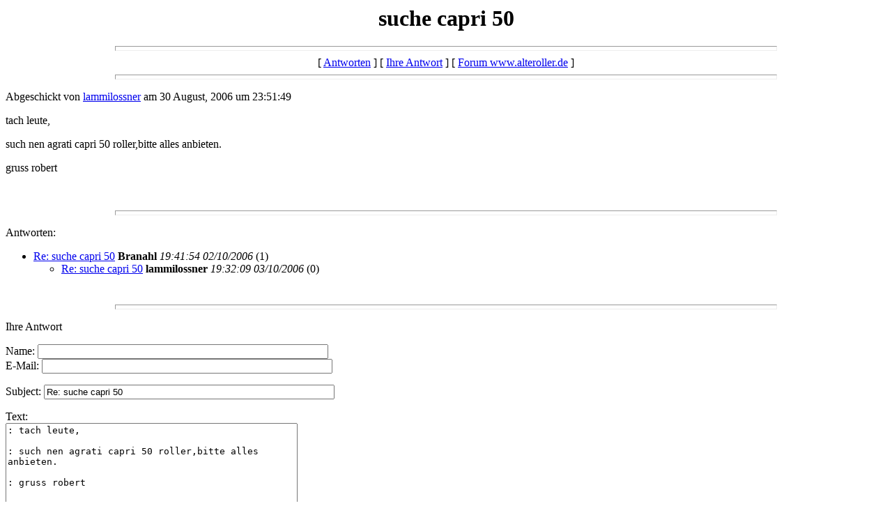

--- FILE ---
content_type: text/html
request_url: http://alteroller.de/forum/messages/599.html
body_size: 2184
content:
<html>
  <head>
    <title>suche capri 50</title>
  </head>
  <body bgcolor=white>
    <center>
      <h1>suche capri 50</h1>
    </center>
<hr size=7 width=75%>
<center>[ <a href="#followups">Antworten</a> ] [ <a href="#postfp">Ihre Antwort</a> ] [ <a href="/forum/index.html">Forum www.alteroller.de</a> ]</center>
<hr size=7 width=75%><p>
Abgeschickt von <a href="mailto:robert.lossner@gmx.de">lammilossner</a> am 30 August, 2006 um 23:51:49<p>
tach leute,<p>such nen agrati capri 50 roller,bitte alles anbieten.<p>gruss robert<br>
<br>
<br><hr size=7 width=75%><p>
<a name="followups">Antworten:</a><br>
<ul><!--insert: 599-->
<!--top: 624--><li><a href="624.html">Re: suche capri 50</a> <b>Branahl</b> <i>19:41:54 02/10/2006</i>
(<!--responses: 624-->1)
<ul><!--insert: 624-->
<!--top: 626--><li><a href="626.html">Re: suche capri 50</a> <b>lammilossner</b> <i>19:32:09 03/10/2006</i>
(<!--responses: 626-->0)
<ul><!--insert: 626-->
</ul><!--end: 626-->
</ul><!--end: 624-->
</ul><!--end: 599-->
<br><hr size=7 width=75%><p>
<a name="postfp">Ihre Antwort</a><p>
<form method=POST action="/cgi-bin/forum.pl">
<input type=hidden name="followup" value="599">
<input type=hidden name="origname" value="lammilossner">
<input type=hidden name="origemail" value="robert.lossner@gmx.de">
<input type=hidden name="origsubject" value="suche capri 50">
<input type=hidden name="origdate" value="30 August, 2006 um 23:51:49">
Name: <input type=text name="name" size=50><br>
E-Mail: <input type=text name="email" size=50><p>
Subject: <input type=text name="subject" value="Re: suche capri 50" size=50><p>
Text:<br>
<textarea name="body" COLS=50 ROWS=10>
: tach leute,

: such nen agrati capri 50 roller,bitte alles anbieten.

: gruss robert

</textarea>
<p>
Optionale URL: <input type=text name="url" size=50><br>
Link Titel: <input type=text name="url_title" size=48><br>
Optionale Bild-URL: <input type=text name="img" size=49><p>
<input type=submit value="Antwort Absenden"> <input type=reset>
<p><hr size=7 width=75%>
<center>[ <a href="#followups">Antworten</a> ] [ <a href="#postfp">Ihre Antwort</a> ] [ <a href="/forum/index.html">Forum www.alteroller.de</a> ]</center>
</body></html>
